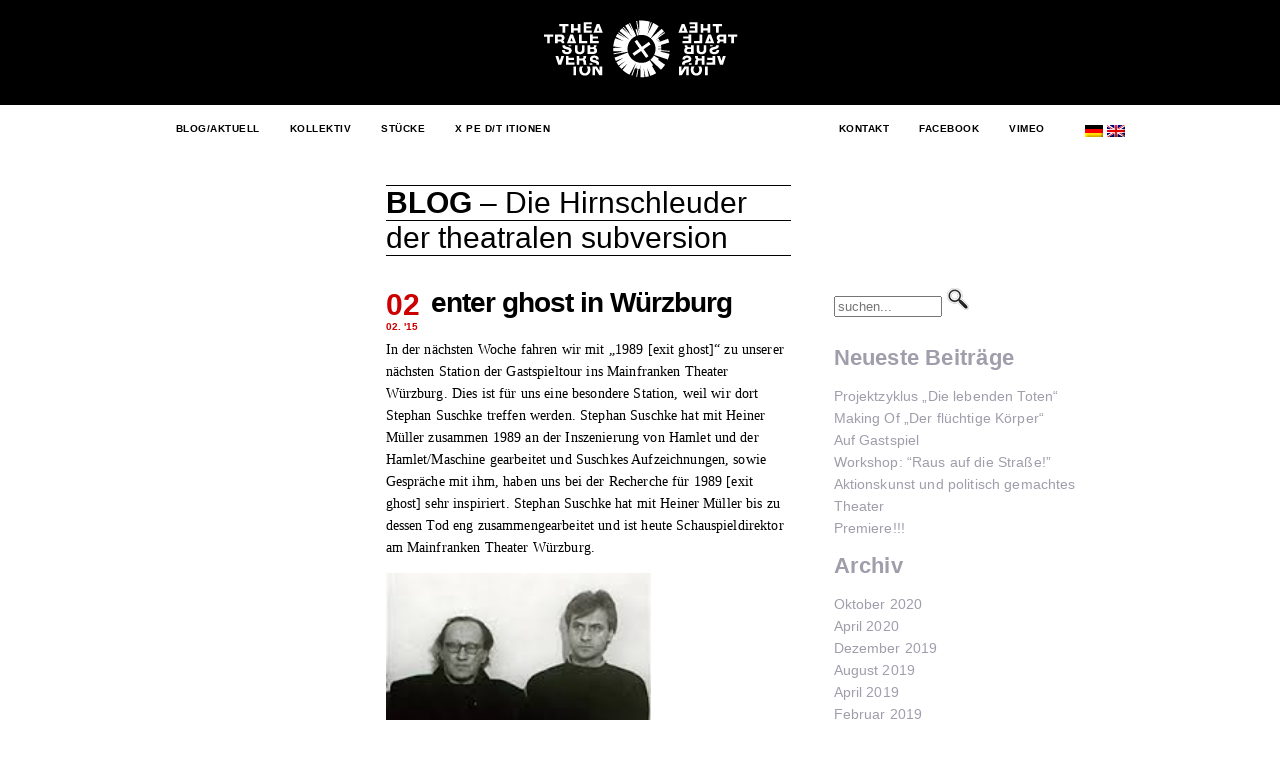

--- FILE ---
content_type: text/html; charset=UTF-8
request_url: http://theatrale-subversion.de/enter-ghost-in-wuerzburg/
body_size: 5497
content:
<!DOCTYPE html>
<!--[if IE 7]>
<html class="ie ie7" lang="de">
<![endif]-->
<!--[if IE 8]>
<html class="ie ie8" lang="de">
<![endif]-->
<!--[if !(IE 7) | !(IE 8)  ]><!-->
<html lang="de">
<!--<![endif]-->
<head>
<meta charset="UTF-8" />
<meta name="viewport" content="width=device-width" />
<title>theatrale subversion |   enter ghost in Würzburg</title>
<link rel="profile" href="http://gmpg.org/xfn/11" />
<link rel="pingback" href="http://theatrale-subversion.de/wordpress/xmlrpc.php" />
<!--[if lt IE 9]>
<script src="http://theatrale-subversion.de/wordpress/wp-content/themes/subversion/js/html5.js" type="text/javascript"></script>
<![endif]-->
<link rel='dns-prefetch' href='//s.w.org' />
<link rel="alternate" type="application/rss+xml" title="theatrale subversion &raquo; enter ghost in Würzburg Kommentar-Feed" href="http://theatrale-subversion.de/enter-ghost-in-wuerzburg/feed/" />
		<script type="text/javascript">
			window._wpemojiSettings = {"baseUrl":"https:\/\/s.w.org\/images\/core\/emoji\/11.2.0\/72x72\/","ext":".png","svgUrl":"https:\/\/s.w.org\/images\/core\/emoji\/11.2.0\/svg\/","svgExt":".svg","source":{"concatemoji":"http:\/\/theatrale-subversion.de\/wordpress\/wp-includes\/js\/wp-emoji-release.min.js?ver=5.1.19"}};
			!function(e,a,t){var n,r,o,i=a.createElement("canvas"),p=i.getContext&&i.getContext("2d");function s(e,t){var a=String.fromCharCode;p.clearRect(0,0,i.width,i.height),p.fillText(a.apply(this,e),0,0);e=i.toDataURL();return p.clearRect(0,0,i.width,i.height),p.fillText(a.apply(this,t),0,0),e===i.toDataURL()}function c(e){var t=a.createElement("script");t.src=e,t.defer=t.type="text/javascript",a.getElementsByTagName("head")[0].appendChild(t)}for(o=Array("flag","emoji"),t.supports={everything:!0,everythingExceptFlag:!0},r=0;r<o.length;r++)t.supports[o[r]]=function(e){if(!p||!p.fillText)return!1;switch(p.textBaseline="top",p.font="600 32px Arial",e){case"flag":return s([55356,56826,55356,56819],[55356,56826,8203,55356,56819])?!1:!s([55356,57332,56128,56423,56128,56418,56128,56421,56128,56430,56128,56423,56128,56447],[55356,57332,8203,56128,56423,8203,56128,56418,8203,56128,56421,8203,56128,56430,8203,56128,56423,8203,56128,56447]);case"emoji":return!s([55358,56760,9792,65039],[55358,56760,8203,9792,65039])}return!1}(o[r]),t.supports.everything=t.supports.everything&&t.supports[o[r]],"flag"!==o[r]&&(t.supports.everythingExceptFlag=t.supports.everythingExceptFlag&&t.supports[o[r]]);t.supports.everythingExceptFlag=t.supports.everythingExceptFlag&&!t.supports.flag,t.DOMReady=!1,t.readyCallback=function(){t.DOMReady=!0},t.supports.everything||(n=function(){t.readyCallback()},a.addEventListener?(a.addEventListener("DOMContentLoaded",n,!1),e.addEventListener("load",n,!1)):(e.attachEvent("onload",n),a.attachEvent("onreadystatechange",function(){"complete"===a.readyState&&t.readyCallback()})),(n=t.source||{}).concatemoji?c(n.concatemoji):n.wpemoji&&n.twemoji&&(c(n.twemoji),c(n.wpemoji)))}(window,document,window._wpemojiSettings);
		</script>
		<style type="text/css">
img.wp-smiley,
img.emoji {
	display: inline !important;
	border: none !important;
	box-shadow: none !important;
	height: 1em !important;
	width: 1em !important;
	margin: 0 .07em !important;
	vertical-align: -0.1em !important;
	background: none !important;
	padding: 0 !important;
}
</style>
	<link rel='stylesheet' id='wp-block-library-css'  href='http://theatrale-subversion.de/wordpress/wp-includes/css/dist/block-library/style.min.css?ver=5.1.19' type='text/css' media='all' />
<link rel='stylesheet' id='neogal-style-css'  href='http://theatrale-subversion.de/wordpress/wp-content/plugins/neogal/gallery.css?ver=5.1.19' type='text/css' media='all' />
<script type='text/javascript' src='http://theatrale-subversion.de/wordpress/wp-content/plugins/neogal/neogal.js?ver=5.1.19'></script>
<link rel='https://api.w.org/' href='http://theatrale-subversion.de/wp-json/' />
<link rel="EditURI" type="application/rsd+xml" title="RSD" href="http://theatrale-subversion.de/wordpress/xmlrpc.php?rsd" />
<link rel="wlwmanifest" type="application/wlwmanifest+xml" href="http://theatrale-subversion.de/wordpress/wp-includes/wlwmanifest.xml" /> 
<link rel='prev' title='New York, New York' href='http://theatrale-subversion.de/new-york-new-york/' />
<link rel='next' title='Der Frühling kommt!' href='http://theatrale-subversion.de/der-fruehling-kommt/' />
<link rel="canonical" href="http://theatrale-subversion.de/enter-ghost-in-wuerzburg/" />
<link rel='shortlink' href='http://theatrale-subversion.de/?p=1337' />
<link rel="alternate" type="application/json+oembed" href="http://theatrale-subversion.de/wp-json/oembed/1.0/embed?url=http%3A%2F%2Ftheatrale-subversion.de%2Fenter-ghost-in-wuerzburg%2F" />
<link rel="alternate" type="text/xml+oembed" href="http://theatrale-subversion.de/wp-json/oembed/1.0/embed?url=http%3A%2F%2Ftheatrale-subversion.de%2Fenter-ghost-in-wuerzburg%2F&#038;format=xml" />
<style type="text/css">
.qtranxs_flag_de {background-image: url(http://theatrale-subversion.de/wordpress/wp-content/plugins/qtranslate-x/flags/de.png); background-repeat: no-repeat;}
.qtranxs_flag_en {background-image: url(http://theatrale-subversion.de/wordpress/wp-content/plugins/qtranslate-x/flags/gb.png); background-repeat: no-repeat;}
</style>
<link hreflang="de" href="http://theatrale-subversion.de/de/enter-ghost-in-wuerzburg/" rel="alternate" />
<link hreflang="en" href="http://theatrale-subversion.de/en/enter-ghost-in-wuerzburg/" rel="alternate" />
<link hreflang="x-default" href="http://theatrale-subversion.de/enter-ghost-in-wuerzburg/" rel="alternate" />
<meta name="generator" content="qTranslate-X 3.4.6.8" />

<link rel="stylesheet" href="http://theatrale-subversion.de/wordpress/wp-content/themes/subversion/style.css" type="text/css" media="screen" />

</head>

<body>

<div id="titelbild"><img src="http://theatrale-subversion.de/wordpress/wp-content/themes/subversion/subversion-logo-website.png" alt=""/></div>

<div id="wrapper">


<div id="menue">
	<div id="menu3">

<ul class="language-chooser language-chooser-image qtranxs_language_chooser" id="qtranslate-chooser">
<li class="lang-de active"><a href="http://theatrale-subversion.de/de/enter-ghost-in-wuerzburg/" hreflang="de" title="Deutsch (de)" class="qtranxs_image qtranxs_image_de"><img src="http://theatrale-subversion.de/wordpress/wp-content/plugins/qtranslate-x/flags/de.png" alt="Deutsch (de)" /><span style="display:none">Deutsch</span></a></li>
<li class="lang-en"><a href="http://theatrale-subversion.de/en/enter-ghost-in-wuerzburg/" hreflang="en" title="English (en)" class="qtranxs_image qtranxs_image_en"><img src="http://theatrale-subversion.de/wordpress/wp-content/plugins/qtranslate-x/flags/gb.png" alt="English (en)" /><span style="display:none">English</span></a></li>
</ul><div class="qtranxs_widget_end"></div>
	</div>
		<div id="menu2" class="menu-oben_rechts-container"><ul id="menu-oben_rechts" class="main_menu_oben"><li id="menu-item-323" class="menu-item menu-item-type-post_type menu-item-object-page menu-item-323"><a href="http://theatrale-subversion.de/kontakt/">Kontakt</a></li>
<li id="menu-item-324" class="menu-item menu-item-type-custom menu-item-object-custom menu-item-324"><a href="http://www.facebook.com/theatrale.subversion">Facebook</a></li>
<li id="menu-item-325" class="menu-item menu-item-type-custom menu-item-object-custom menu-item-325"><a href="http://vimeo.com/user8212449">Vimeo</a></li>
</ul></div>

		<div id="menu1" class="menu-hauptmenu-container"><ul id="menu-hauptmenu" class="main_menu_oben"><li id="menu-item-320" class="menu-item menu-item-type-post_type menu-item-object-page menu-item-home menu-item-320"><a href="http://theatrale-subversion.de/">Blog/Aktuell</a></li>
<li id="menu-item-329" class="menu-item menu-item-type-post_type menu-item-object-page menu-item-has-children menu-item-329"><a href="http://theatrale-subversion.de/team/">Kollektiv</a>
<ul class="sub-menu">
	<li id="menu-item-330" class="menu-item menu-item-type-post_type menu-item-object-page menu-item-330"><a href="http://theatrale-subversion.de/team/">Team</a></li>
</ul>
</li>
<li id="menu-item-1356" class="menu-item menu-item-type-post_type menu-item-object-page menu-item-has-children menu-item-1356"><a href="http://theatrale-subversion.de/stuecke/">Stücke</a>
<ul class="sub-menu">
	<li id="menu-item-2797" class="menu-item menu-item-type-post_type menu-item-object-page menu-item-2797"><a href="http://theatrale-subversion.de/lebende-minus-tote/">Lebende Minus Tote (2021)</a></li>
	<li id="menu-item-2802" class="menu-item menu-item-type-post_type menu-item-object-page menu-item-2802"><a href="http://theatrale-subversion.de/archiv-der-lebenden-toten-2020/">Archiv der lebenden Toten (2020)</a></li>
	<li id="menu-item-2545" class="menu-item menu-item-type-post_type menu-item-object-page menu-item-2545"><a href="http://theatrale-subversion.de/der-fluechtige-koerper-2019/">Der flüchtige Körper (2019)</a></li>
	<li id="menu-item-2498" class="menu-item menu-item-type-post_type menu-item-object-page menu-item-2498"><a href="http://theatrale-subversion.de/abstracts-of-men-2018/">abstracts of men (2018)</a></li>
	<li id="menu-item-2267" class="menu-item menu-item-type-post_type menu-item-object-page menu-item-2267"><a href="http://theatrale-subversion.de/meine-fremde-stadt-2017/">Meine fremde Stadt (2017)</a></li>
	<li id="menu-item-2076" class="menu-item menu-item-type-post_type menu-item-object-page menu-item-2076"><a href="http://theatrale-subversion.de/mikropolis-2016/">Mikropolis (2016)</a></li>
	<li id="menu-item-1757" class="menu-item menu-item-type-post_type menu-item-object-page menu-item-1757"><a href="http://theatrale-subversion.de/die-kunst-zu-sterben-2016/">Die Kunst zu sterben (2016)</a></li>
	<li id="menu-item-1421" class="menu-item menu-item-type-post_type menu-item-object-page menu-item-1421"><a href="http://theatrale-subversion.de/neue-heimat-2015-2/">NEUE HEIMAT (2015)</a></li>
	<li id="menu-item-1144" class="menu-item menu-item-type-post_type menu-item-object-page menu-item-1144"><a href="http://theatrale-subversion.de/alles-neu-das-festival-2014/">ALLES NEU (2014)</a></li>
	<li id="menu-item-995" class="menu-item menu-item-type-post_type menu-item-object-page menu-item-995"><a href="http://theatrale-subversion.de/epnotia-arbeitstitel-premiere-mai-2014/">EPNOTIA (2014)</a></li>
	<li id="menu-item-930" class="menu-item menu-item-type-post_type menu-item-object-page menu-item-930"><a href="http://theatrale-subversion.de/terra-cognita/">TERRA COGNITA (2014)</a></li>
	<li id="menu-item-523" class="menu-item menu-item-type-post_type menu-item-object-page menu-item-523"><a href="http://theatrale-subversion.de/liebe/">LIEBE (2013)</a></li>
	<li id="menu-item-336" class="menu-item menu-item-type-post_type menu-item-object-page menu-item-336"><a href="http://theatrale-subversion.de/1989-exit-ghost/">1989 [EXIT GHOST] (2012)</a></li>
	<li id="menu-item-395" class="menu-item menu-item-type-post_type menu-item-object-page menu-item-395"><a href="http://theatrale-subversion.de/wahlt-wehner/">WÄHLT WEHNER (2011)</a></li>
	<li id="menu-item-333" class="menu-item menu-item-type-post_type menu-item-object-page menu-item-333"><a href="http://theatrale-subversion.de/alles-meins/">ALLES MEINS (2010)</a></li>
	<li id="menu-item-380" class="menu-item menu-item-type-post_type menu-item-object-page menu-item-380"><a href="http://theatrale-subversion.de/alles-ich/">ALLES ICH (2010)</a></li>
	<li id="menu-item-396" class="menu-item menu-item-type-post_type menu-item-object-page menu-item-396"><a href="http://theatrale-subversion.de/krieg/">KRIEG! (2007)</a></li>
	<li id="menu-item-2568" class="menu-item menu-item-type-post_type menu-item-object-page menu-item-2568"><a href="http://theatrale-subversion.de/schoner-scheitern/">SCHÖNER SCHEITERN (2005)</a></li>
</ul>
</li>
<li id="menu-item-222" class="menu-item menu-item-type-custom menu-item-object-custom menu-item-222"><a href="http://www.theatrale-subversion.de/xpe_dt_itionen/">X Pe d/t itionen</a></li>
</ul></div>		
		<span style="clear:both;"></span>
</div>

<div id="linkespalte" class="aktuell">

&nbsp;
</div>

<div id="mittelspalte">
	<h1 class="blog"><strong>BLOG</strong> &ndash; Die Hirnschleuder</h1>
	<h1 class="blog2">der theatralen subversion</h1>

		<small><span>02</span><br />02. '15</small>
	<h2 class="blog"><a href="http://theatrale-subversion.de/enter-ghost-in-wuerzburg/" title="enter ghost in Würzburg">enter ghost in Würzburg</a></h2>

<p>In der nächsten Woche fahren wir mit <a href="http://theatrale-subversion.de/1989-exit-ghost/">&#8222;1989 [exit ghost]&#8220;</a> zu unserer nächsten Station der Gastspieltour ins <a href="http://www.theaterwuerzburg.de" target="_blank">Mainfranken Theater Würzburg</a>. Dies ist für uns eine besondere Station, weil wir dort <a href="http://www.theaterwuerzburg.de/index.php?option=com_mftensemble&amp;view=crew&amp;Itemid=144&amp;id=500" target="_blank">Stephan Suschke</a> treffen werden. Stephan Suschke hat mit Heiner Müller zusammen 1989 an der Inszenierung von Hamlet und der Hamlet/Maschine gearbeitet und Suschkes Aufzeichnungen, sowie Gespräche mit ihm, haben uns bei der Recherche für 1989 [exit ghost] sehr inspiriert. Stephan Suschke hat mit Heiner Müller bis zu dessen Tod eng zusammengearbeitet und ist heute Schauspieldirektor am Mainfranken Theater Würzburg.</p>
<div id="attachment_1339" style="width: 275px" class="wp-caption aligncenter"><a href="https://www.youtube.com/watch?v=ALdpqRh3LOM" target="_blank"><img aria-describedby="caption-attachment-1339" class="wp-image-1339" src="http://theatrale-subversion.de/wordpress/wp-content/uploads/2015/02/Suschke-und-Müller.jpg" alt="Suschke und Müller" width="265" height="377" /></a><p id="caption-attachment-1339" class="wp-caption-text">Heiner Müller und Stephan Suschke (r.) Bild: stephansuschke.de</p></div>
<p>Wer sich richtig eingraben will in die Geschichte von Müller und Suschke, der findet hier noch ein Link zu einem Vortrag von Stephan Suschke &#8222;Heiner Müller &#8211; Angstfreie Räume in angstbesetzter Zeit&#8220;, den er 2012 in Marburg gehalten hat: <a href="https://www.youtube.com/watch?v=ALdpqRh3LOM" target="_blank">https://www.youtube.com/watch?v=ALdpqRh3LOM</a>.</p>
<p><strong>Unsere Spieltermine in Würzburg:</strong><br />
10. und 11. Februar 2015<br />
jeweils 20:00 Uhr<br />
Kammerspiele Mainfranken Theater Würzburg<br />
<span style="color: #000000;">Theaterstr. 21 </span><br style="color: #000000;" /><span style="color: #000000;">97070 Würzburg</span></p>
<p>Karten unter <span style="color: #000000;">0931/3908-124 oder <a style="color: #c30730;" href="mailto:karten@theaterwuerzburg.de">karten@theaterwuerzburg.de</a></span></p>
	

</div>



<div id="spalte3">
<div id="sidebar">
<form role="search" method="get" id="searchform" action="http://theatrale-subversion.de/">
    <div><input type="text" placeholder="suchen..." name="s" id="s" />
        <input type="image" id="searchbtn" value="Search" src="http://theatrale-subversion.de/wordpress/wp-content/themes/subversion/searcher.gif"/>
    </div>
</form>
		<li id="recent-posts-2" class="widget widget_recent_entries">		<h2 class="widgettitle">Neueste Beiträge</h2>
		<ul>
											<li>
					<a href="http://theatrale-subversion.de/projektzyklus-die-lebenden-toten/">Projektzyklus &#8222;Die lebenden Toten&#8220;</a>
									</li>
											<li>
					<a href="http://theatrale-subversion.de/making-of-der-fluechtige-koerper/">Making Of &#8222;Der flüchtige Körper&#8220;</a>
									</li>
											<li>
					<a href="http://theatrale-subversion.de/auf-gastspiel/">Auf Gastspiel</a>
									</li>
											<li>
					<a href="http://theatrale-subversion.de/workshop-raus-auf-die-strasse-aktionskunst-und-politisch-gemachtes-theater/">Workshop: “Raus auf die Straße!” Aktionskunst und politisch gemachtes Theater</a>
									</li>
											<li>
					<a href="http://theatrale-subversion.de/premiere/">Premiere!!!</a>
									</li>
					</ul>
		</li>
<li id="archives-3" class="widget widget_archive"><h2 class="widgettitle">Archiv</h2>
		<ul>
				<li><a href='http://theatrale-subversion.de/2020/10/'>Oktober 2020</a></li>
	<li><a href='http://theatrale-subversion.de/2020/04/'>April 2020</a></li>
	<li><a href='http://theatrale-subversion.de/2019/12/'>Dezember 2019</a></li>
	<li><a href='http://theatrale-subversion.de/2019/08/'>August 2019</a></li>
	<li><a href='http://theatrale-subversion.de/2019/04/'>April 2019</a></li>
	<li><a href='http://theatrale-subversion.de/2019/02/'>Februar 2019</a></li>
	<li><a href='http://theatrale-subversion.de/2018/11/'>November 2018</a></li>
	<li><a href='http://theatrale-subversion.de/2018/09/'>September 2018</a></li>
	<li><a href='http://theatrale-subversion.de/2018/07/'>Juli 2018</a></li>
	<li><a href='http://theatrale-subversion.de/2017/11/'>November 2017</a></li>
	<li><a href='http://theatrale-subversion.de/2017/09/'>September 2017</a></li>
	<li><a href='http://theatrale-subversion.de/2017/07/'>Juli 2017</a></li>
	<li><a href='http://theatrale-subversion.de/2017/05/'>Mai 2017</a></li>
	<li><a href='http://theatrale-subversion.de/2016/11/'>November 2016</a></li>
	<li><a href='http://theatrale-subversion.de/2016/08/'>August 2016</a></li>
	<li><a href='http://theatrale-subversion.de/2016/07/'>Juli 2016</a></li>
	<li><a href='http://theatrale-subversion.de/2016/05/'>Mai 2016</a></li>
	<li><a href='http://theatrale-subversion.de/2016/03/'>März 2016</a></li>
	<li><a href='http://theatrale-subversion.de/2015/02/'>Februar 2015</a></li>
	<li><a href='http://theatrale-subversion.de/2014/12/'>Dezember 2014</a></li>
	<li><a href='http://theatrale-subversion.de/2014/09/'>September 2014</a></li>
	<li><a href='http://theatrale-subversion.de/2014/07/'>Juli 2014</a></li>
	<li><a href='http://theatrale-subversion.de/2014/06/'>Juni 2014</a></li>
	<li><a href='http://theatrale-subversion.de/2014/05/'>Mai 2014</a></li>
	<li><a href='http://theatrale-subversion.de/2014/03/'>März 2014</a></li>
	<li><a href='http://theatrale-subversion.de/2014/02/'>Februar 2014</a></li>
	<li><a href='http://theatrale-subversion.de/2014/01/'>Januar 2014</a></li>
	<li><a href='http://theatrale-subversion.de/2013/12/'>Dezember 2013</a></li>
	<li><a href='http://theatrale-subversion.de/2013/11/'>November 2013</a></li>
	<li><a href='http://theatrale-subversion.de/2013/09/'>September 2013</a></li>
	<li><a href='http://theatrale-subversion.de/2013/06/'>Juni 2013</a></li>
	<li><a href='http://theatrale-subversion.de/2013/05/'>Mai 2013</a></li>
	<li><a href='http://theatrale-subversion.de/2013/04/'>April 2013</a></li>
	<li><a href='http://theatrale-subversion.de/2013/03/'>März 2013</a></li>
	<li><a href='http://theatrale-subversion.de/2013/02/'>Februar 2013</a></li>
	<li><a href='http://theatrale-subversion.de/2013/01/'>Januar 2013</a></li>
	<li><a href='http://theatrale-subversion.de/2012/12/'>Dezember 2012</a></li>
	<li><a href='http://theatrale-subversion.de/2012/11/'>November 2012</a></li>
		</ul>
			</li>
<li id="categories-3" class="widget widget_categories"><h2 class="widgettitle">Kategorien</h2>
		<ul>
				<li class="cat-item cat-item-7"><a href="http://theatrale-subversion.de/category/aktuelle-termine/" title="Diese Elemente erscheinen auf dem Blog in der linken Spalte.">aktuelle Termine</a>
</li>
	<li class="cat-item cat-item-1"><a href="http://theatrale-subversion.de/category/allgemein/" >Allgemein</a>
</li>
	<li class="cat-item cat-item-68"><a href="http://theatrale-subversion.de/category/gastspieltour/" >Gastspieltour</a>
</li>
	<li class="cat-item cat-item-3"><a href="http://theatrale-subversion.de/category/team/" >Künstler_innen</a>
</li>
	<li class="cat-item cat-item-4"><a href="http://theatrale-subversion.de/category/schleuder/" >Schleuder</a>
</li>
	<li class="cat-item cat-item-14"><a href="http://theatrale-subversion.de/category/x-pedt-ition-1/" >X ped/t ition 1</a>
</li>
	<li class="cat-item cat-item-13"><a href="http://theatrale-subversion.de/category/x-pedt-ition-2/" >X ped/t ition 2</a>
</li>
	<li class="cat-item cat-item-30"><a href="http://theatrale-subversion.de/category/x-pedt-ition-3/" >X ped/t ition 3</a>
</li>
	<li class="cat-item cat-item-41"><a href="http://theatrale-subversion.de/category/x-pedt-ition-4/" >X ped/t ition 4</a>
</li>
	<li class="cat-item cat-item-56"><a href="http://theatrale-subversion.de/category/x-pedt-itionen-festival/" >X ped/t itionen Festival</a>
</li>
		</ul>
			</li>
<li id="custom_html-2" class="widget_text widget widget_custom_html"><div class="textwidget custom-html-widget"></div></li>
</div>
</div>

<div style="clear:left;"></div>

</div>  <!-- Wrapper Ende -->

<div id="footer" class="menu-oben_rechts-container"><ul id="menu-oben_rechts-1" class="menu"><li class="menu-item menu-item-type-post_type menu-item-object-page menu-item-323"><a href="http://theatrale-subversion.de/kontakt/">Kontakt</a></li>
<li class="menu-item menu-item-type-custom menu-item-object-custom menu-item-324"><a href="http://www.facebook.com/theatrale.subversion">Facebook</a></li>
<li class="menu-item menu-item-type-custom menu-item-object-custom menu-item-325"><a href="http://vimeo.com/user8212449">Vimeo</a></li>
</ul></div>
</body>
</html>



--- FILE ---
content_type: text/css
request_url: http://theatrale-subversion.de/wordpress/wp-content/plugins/neogal/gallery.css?ver=5.1.19
body_size: 429
content:
.neogal_div {
	position:relative; 
	margin-bottom:10px; 
	width:405px;
	background-color:#fff;
}

.neogal_bilder {
	cursor:pointer;
}

.neogal_bilder img {
	display:none;
}

.neogal_left_button {
	position:absolute; 
	top:40%; left:10px; 
	z-index:5; 
	cursor:pointer; 
	display:none;
}

.neogal_right_button {
	position:absolute; 
	top:40%; right:10px; 
	z-index:5; 
	cursor:pointer; 
	display:none;
}

.neogal_close_button {
	position:absolute; 
	top:10px; right:10px; 
	display:none; 
	cursor:pointer; 
/*	width:38px; height:38px;*/
}

.neogal_open_button {
	position:absolute; 
	top:33%; left:40%; 
	cursor:pointer; 
}


#gal_liste i {
	font-style:normal; 
	padding-right:5px; 
	cursor: pointer; 
} 


.neogal_ut {
	 color: #000000;
    font-family: Helvetica,Arial,sans-serif;
    font-size: 12px;
    font-style: normal;
    font-weight: normal;
    letter-spacing: 0.02em;
    line-height: 16px;
    text-align: left;
    text-decoration: none;
    text-transform: none;
}





--- FILE ---
content_type: text/css
request_url: http://theatrale-subversion.de/wordpress/wp-content/themes/subversion/style.css
body_size: 2078
content:
/*
Theme Name: Theatrale Subversion Wordpress
Author: Design => Peter Kreibich / Programmierung => Ulrike Vogt & Roland Bedrich
Description: Das sind die Designvorlagen für die Subversionswebsite, Neuentwicklung Ende 2012, Anfang 2013.
Version: 1.0
*/




a:link { text-decoration:none; color: #000000; }
a:visited { text-decoration:none; color: #000000; }
a:hover { text-decoration: underline; color: #ff0000; }
a:active { text-decoration: underline; color: #0000ff; }
ul li {list-style: none; margin:0px; padding:0px;}

body {margin:0px;}

#titelbild {
	width:100%; min-width:971px; height:105px; background:#000; margin-bottom:0px; text-align:center;
}
#titelbild img {padding-top:20px;}

#wrapper { width:969px; margin:auto; margin-top:0px; min-height:600px;}

#menue {padding:0px; height:62px; margin:0px; margin-top:18px; }
#menu1 { margin-left:20px; margin-top:0px; padding:0px; position:relative; }
#menu1 li {margin-right:30px; }
#menu2 { float:right; margin:0px; padding:0px; }
#menu2 li {margin-left:30px; }
#menu3 { float:right; margin:0px; padding:0px; }
#menu3 ul {margin:0px;}
#menu3 li {display:inline;}


ul.main_menu_oben {margin:0px; padding:0px;}
ul.main_menu_oben > li {float:left; }

ul.main_menu_oben a , #footer a {
font-family: Helvetica, Arial, sans-serif;
font-style: normal;
font-weight: bold;
font-size: 10px;
letter-spacing: 0.05em;
line-height: normal; 
text-transform: uppercase;
text-decoration: none;
text-align: left;
vertical-align:top;
}
/* beim Hover über main li a ,   bei a Kind von li.current */
ul.main_menu_oben * a:hover, ul.main_menu_oben > li.current-menu-item > a , ul.main_menu_oben > li.current-menu-parent >a  {
	color:#ff0000;
	text-decoration:underline;
	}

#mittelspalte {
width:405px; float:left; margin-left:35px; display:block; 
}

#mittelspalte p {
	-moz-hyphens: auto;
   -o-hyphens: auto;
   -webkit-hyphens: auto;
   -ms-hyphens: auto;
   -hyphens: auto; 	
}

#linkespalte {
float:left; margin-left:20px; width:175px; margin-top:0px; margin-right:0px; padding:0px;
}

#team_mitte {width:739px; margin-left:230px; display:block; }

#mittelspalte_blank {width:405px; display:block; margin-left:230px; }

#spalte3 { display:block; margin-left:43px; width:291px; float:left; padding-top:10px; }

#footer {  background:#000; width:100%; min-width:971px; text-align:center; height:105px; line-height:150%;
}

#footer a { color: #ffffff; }

#footer ul { padding:0px; padding-top:20px; margin:0px; }

h1
{
font-family: Helvetica, Arial, sans-serif;
font-style: normal;
font-weight: normal;
font-size: 30px;
letter-spacing: normal;
line-height: normal;
margin-bottom:0px; 
margin-top:0px;

text-transform: none;
text-decoration: underline;
text-align: left;
}

h1.blog {
font-family: Helvetica, Arial, sans-serif; font-style: normal; font-weight: normal;
font-size: 30px; letter-spacing: normal; line-height: normal; margin-bottom:0px; 
margin-top:0px; text-transform: none; text-decoration:none; text-align: left;
border-top:1px solid #000;}

h1.blog2 {
font-family: Helvetica, Arial, sans-serif; font-style: normal; font-weight: normal;
font-size: 30px; letter-spacing: normal; line-height: normal; margin-bottom:0px; 
margin-top:0px; text-transform: none; text-decoration:none; text-align: left;
border-top:1px solid #000; border-bottom:1px solid #000; margin-bottom:30px; }

h2.blog {border:0px; margin-bottom:20px; padding-left:45px; font-size:28px;}

h2.blog a {color:#000; text-decoration:none; line-height:1.2; text-align:left;
	font-family: Helvetica,Arial; letter-spacing: -1px; }

#mittelspalte , #team_mitte p , #kollektiv_mitte , #mittelspalte_blank p
{
font-family: "Georgia", "Times New Roman", Times, serif;
font-style: normal;
font-weight: normal;
font-size: 14px;
line-height: 22px;
text-transform: none;
text-decoration: none;
text-align: left;
letter-spacing: 0.01em;
margin-top:0px;
}

p strong
{
font-family: Helvetica, Arial, sans-serif;
font-style: normal;
font-weight: bold;
font-size: 14px;
line-height: 22px;
text-transform: none;
text-transform: none;
text-align: left;
letter-spacing: 0.01em;
color: #1400cd;
}

/*.bildunder ,*/
div.wp-caption p.wp-caption-text
{
font-family: Helvetica, Arial, sans-serif;
font-style: normal;
font-weight: normal;
font-size: 12px;
line-height: 16px;
text-transform: none;
text-decoration: none;
text-align: left;
letter-spacing: 0.02em;
margin:0px;
color:#A09EAB;
}

#spalte3.spalte3-stuecke p strong
{
font-family: Helvetica, Arial, sans-serif;
font-weight: normal;
font-size: 18px;
letter-spacing: normal;
text-transform: none;
text-decoration: none;
text-align: left;
color: #a09eab;
margin:0px;
}

#spalte3.spalte3-stuecke p
{
	margin:0px;
font-family: Helvetica, Arial, sans-serif;
font-style: normal;
font-weight: normal;
font-size: 12px;
letter-spacing: normal;
text-transform: none;
text-decoration: none;
text-align: left;
letter-spacing: 0.02em;
color: #a09eab;
}


hr { border: solid 1px #a09eab; 
	}


.submenue-head
{
font-family: Helvetica, Arial, sans-serif;
font-style: normal;
font-weight: bold;
font-size: 11px;
letter-spacing: normal;
line-height: 14px;
text-transform: uppercase;
text-decoration: none;
text-align: left;
letter-spacing: 0.02em;
color: #a09eab;
}

.submenue-text
{
font-family: Helvetica, Arial, sans-serif;
font-style: normal;
font-weight: normal;
font-size: 11px;
letter-spacing: normal;
line-height: 14px;
text-transform: none;
text-decoration: none;
text-align: left;
letter-spacing: 0.01em;
color: #a09eab;
}

h3 , #sidebar li li a , #sidebar h2			/*linke und rechte Spalte (Sidebar)*/
{
margin: 0px;
font-family: Helvetica, Arial, sans-serif;
font-style: normal;
font-weight: normal;
font-size: 14px;
letter-spacing: normal;
line-height: 22px;
text-transform: none;
text-decoration: none;
text-align: left;
letter-spacing: 0.01em;
color: #a09eab;
}

#linkespalte.aktuell h3 { margin-bottom:10px; }

h2
{
margin:0px;	
font-family: Helvetica, Arial, sans-serif;
font-style: normal;
font-weight: bold;
font-size: 30px;
letter-spacing: normal;
line-height: normal;
text-transform: none;
text-align: left;
color: #a09eab;
border-top: 1px solid #a09eab;
border-bottom: 1px solid #a09eab;
}

#linkespalte.aktuell h2 { margin-bottom:30px; text-transform:uppercase; }


/* Untermenüs */
/* ################# */

ul.sub-menu {display:none;}

li.current-menu-parent > ul.sub-menu { display:block; }

ul.sub-menu {margin:0px; padding:0px; list-style:none; 
	position:absolute; top:70px; left:0px;}

ul.sub-menu li {margin-bottom:20px; float:none;}

ul.sub-menu li a , .umenu-stuecke a {
font-style: normal;
font-weight: bold;
font-size: 11px;
line-height: 14px;
text-transform: uppercase;
text-decoration: none;
text-align: left;
letter-spacing: 0.02em;
color: rgb(160, 158, 171);
font-family: Helvetica,Arial,sans-serif;
border-bottom: 1px solid rgb(160, 158, 171);
padding-bottom:2px;
}

ul.sub-menu li a b {
padding-top:2px;
display:block;
font-style: normal;
font-weight: normal;
font-size: 11px;
text-transform: none;
text-decoration: none;
text-align: left;
letter-spacing: 0.01em;
border:none;

}

.sub-menu li a:hover , .sub-menu li.current-menu-item a
{ color:#f00; border-color:#f00; text-decoration:none;}


/* Blog */

small span {
font-size: 30px;
font-weight: bold;
line-height: 0.8;
/*color: rgb(204, 0, 0);*/



}

small {
    font-size: 10px;
	color: #CC0000;
/*    color: rgb(204, 204, 204);*/
    padding: 7px 8px 5px 0px;
    float: left;
    text-transform: uppercase;
    font-weight: bold;
    font-family: Helvetica,Arial;
vertical-align: baseline;
line-height: 1.5;

}

.trenner {
	border-bottom:1px black solid;
	margin-top:20px;
	margin-bottom:20px;
	width:100%;
}


/* Biografien */
.biobild {
float:right; margin-left:43px; max-width:291px; display:block;
}


/* Sidebar */

#sidebar { padding-top: 92px; }

#sidebar h2 {
font-weight:bold;
margin: 0px 0px 2px;
padding: 0px;
border:0px none;
font-size:22px;
}

#sidebar li.widget {list-style: none outside none; }

#sidebar li a {color: rgb(170,170,170); }
#sidebar li a:hover {color: #f00; text-decoration:underline;}


#sidebar ul {padding:0px; }
#sidebar input#s {width: 100px; }
#sidebar form {margin-bottom:30px;}
#



--- FILE ---
content_type: application/javascript
request_url: http://theatrale-subversion.de/wordpress/wp-content/plugins/neogal/neogal.js?ver=5.1.19
body_size: 1363
content:
var ii=0;
var alt = 0;
var bilder = new Array();
var unter = new Array();
var format = new Array();
var erstes_bild = "";
var liste = "";
var slideshow;


function init_gal(welche) {
/* BILDER AUS HTML FISCHEN  */
			var n = welche;

			while (n != null) {
				
  				if(n.nodeName == "IMG") {
					bilder.push(n.src);
					unter.push(n.alt);
					var b = new Image();
					b.src = n.src;
					
					if(b.width > b.height) format.push("querformat"); else format.push("hochformat");
					}				
		  		n = n.nextSibling;
			}
/*			document.getElementById("ut").innerHTML = unter[0];*/
	}	



function gal(was,string) {
 
		slideshow = was.parentNode;
		erstes_bild = document.getElementById(slideshow.id).childNodes[1].childNodes[1]; /* für FireFox geht das */
		if(erstes_bild == null) erstes_bild = document.getElementById(slideshow.id).childNodes[0].childNodes[0]; /* für IE geht das */

		/* Bilderliste erstellen wenn noch nicht vorhanden*/		
		if(bilder.length < 1) init_gal(erstes_bild); 

		/* Aufmachen */ 
		if(ii == 0) {
		
			slideshow.style.width = '739px';
			/*erstes_bild.style.width = '739px';
			*/
			if(alt != "1") aktiv2 = window.setInterval("aufblenden()", 9); /* nicht blenden, wenn Liste wiederholt wird nach letztem Bild */
			else erstes_bild.style.width = '739px';
			alt=0;

			document.getElementById('neo-cl').style.display = 'block';	
			document.getElementById('neo-left').style.display = 'block';	
			document.getElementById('neo-right').style.display = 'block';
			document.getElementById('neo-open').style.display = 'none';	

			var b = new Image();
			b.src = bilder[ii];
			erstes_bild.src = b.src;
	
			document.getElementById("ut").innerHTML = unter[0];
			liste_aktualisieren();
			ii++;		
			}
		
			else {
			
				if(ii < bilder.length) { 
					/* nächstes Bild*/			
					var b = new Image();
					b.src = bilder[ii];
					erstes_bild.src = b.src;
				
					if(format[ii] == "hochformat") var anzeigenbreite = "405px"; else var anzeigenbreite = "739px";		
					
					erstes_bild.style.width = anzeigenbreite;
					/*slideshow.style.width = anzeigenbreite;*/
					document.getElementById("ut").innerHTML = unter[ii];
					liste_aktualisieren();
					ii++;				
					}		
					
				else { /*zurück zum Anfang */
					var b = new Image();
					b.src = bilder[0]; 
					document.getElementById("gal_liste").innerHTML = "";
					document.getElementById('neo-cl').style.display = 'none';
					document.getElementById('neo-left').style.display = 'none';
					document.getElementById('neo-right').style.display = 'none';	
					document.getElementById('neo-open').style.display = 'block';
					
					/*aktiv3 = window.setInterval("ausblenden()", 9);*/
					erstes_bild.src = b.src;
					slideshow.style.width = "405px";
					erstes_bild.style.width = "405px";
					ii = 0;
					document.getElementById("ut").innerHTML = unter[0];

					}			
			}
			
				
		}


function liste_aktualisieren() {
		/*zAHLENListe*/
			for(var nr=1; nr<= bilder.length ; nr++) 	{		
				if(nr == ii+1) var zeichen = "style='font-weight:bold;'"; else var zeichen = "";
				liste = liste + " <i class='gal' " + zeichen + " onclick='gal_move(this," + nr + ");'>" + nr + "</i>";
				}
			document.getElementById("gal_liste").innerHTML = liste;		
			liste = "";
	
	}
	
function gal_move(welche,wohin) { ii = wohin-1;  gal(welche.parentNode); }


function gal_close(welche) {
	ii = bilder.length;
	gal(welche);
	}

function gal_move_left (welche)
	{		
		if(ii == 1) ii = bilder.length-1; else {ii = ii-2; alt=1;}/* nach Bild 1 zurück zum letzte der Liste */  
		gal(welche);
	}

function gal_move_right(welche) {
		if(ii == bilder.length) {ii = 0; alt=1; }/* nach letztem Bild zurück zum ersten der Liste */  
		gal(welche);	
	}


function aufblenden() {
	erstes_bild.style.width = erstes_bild.width + 20 + "px";
	if(erstes_bild.width > 739) {
		erstes_bild.style.width = "739px"; 
		window.clearInterval(aktiv2);
	}
}

function ausblenden() {
	erstes_bild.style.width = erstes_bild.width - 20 + "px";
	if(erstes_bild.width < 405) {
		erstes_bild.style.width = "405px"; 
		window.clearInterval(aktiv3);
	}

}
